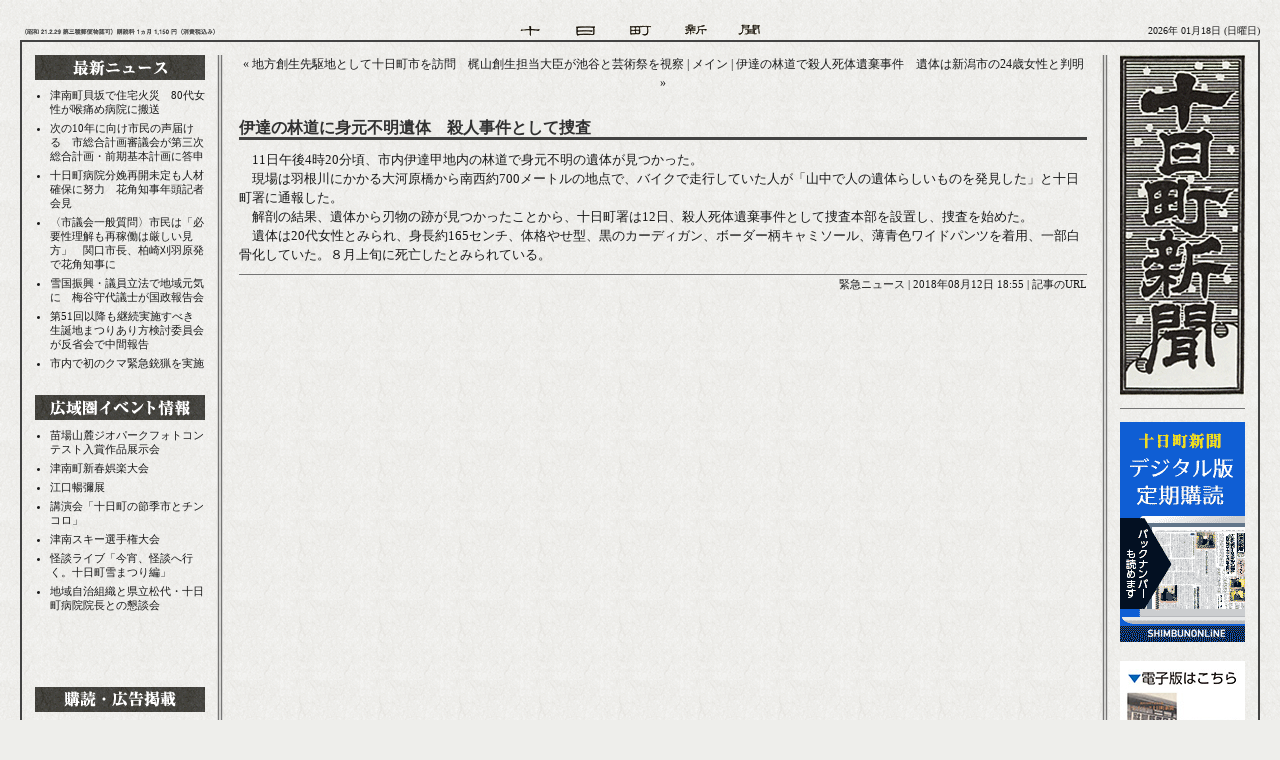

--- FILE ---
content_type: text/html
request_url: http://www.tokamachi-shinbun.com/archives/2018/08/12-185553.php
body_size: 6723
content:
<!DOCTYPE html PUBLIC "-//W3C//DTD XHTML 1.0 Transitional//EN"
   "http://www.w3.org/TR/xhtml1/DTD/xhtml1-transitional.dtd">
<html xmlns="http://www.w3.org/1999/xhtml" id="sixapart-standard">
<head>
   <meta http-equiv="Content-Type" content="text/html; charset=utf-8" />
   <meta name="generator" content="Movable Type 3.2-ja-2" />
   <meta name="keywords"content="新潟県十日町,緊急ニュース,ニュース,十日町新聞" />
<meta name="description" content="　11日午後4時20分頃、市内伊達甲地内の林道で身元不明の遺体が見つかった。 　..." />

   <link rel="stylesheet" href="http://www.tokamachi-shinbun.com/styles-site.css" type="text/css" />
   <link rel="alternate" type="application/atom+xml" title="Atom" href="http://www.tokamachi-shinbun.com/atom.xml" />
   <link rel="alternate" type="application/rss+xml" title="RSS 2.0" href="http://www.tokamachi-shinbun.com/index.xml" />
   
   <title>十日町新聞: 伊達の林道に身元不明遺体　殺人事件として捜査</title>

   <link rel="start" href="http://www.tokamachi-shinbun.com/" title="Home" />
   <link rel="prev" href="http://www.tokamachi-shinbun.com/archives/2018/08/09-090045.php" title="地方創生先駆地として十日町市を訪問　梶山創生担当大臣が池谷と芸術祭を視察" />
   <link rel="next" href="http://www.tokamachi-shinbun.com/archives/2018/08/16-090041.php" title="伊達の林道で殺人死体遺棄事件　遺体は新潟市の24歳女性と判明" />

   

   

   <script type="text/javascript" src="http://www.tokamachi-shinbun.com/mt-site.js"></script>
</head>



<BODY>


<!--全体レイアウト開始-->
<table width="100%" border="0" cellspacing="0" cellpadding="0">
<tr>
<td align="center" width="20">
</td>
<td align="center">

<!--ヘッダー開始-->
<table width="100%" border="0" cellspacing="0" cellpadding="0">
<tr height="40">
<td valign="bottom" width="200" height="40"><img src="http://www.tokamachi-shinbun.com/img/header_title.gif" alt="" width="200" height="20" border="0"></td>
<td align="center" valign="bottom" height="40"><img src="http://www.tokamachi-shinbun.com/img/header_logo.gif" alt="" width="243" height="20" border="0"></td>
<td  class="header-date" width="200" height="40"align="right" valign="bottom">
2026年 01月18日 (日曜日)</td>
</tr>
</table>
<!--//ヘッダー終了-->


<!--コンテンツ囲み開始-->
<table class="border" width="100%" border="0" cellspacing="0" cellpadding="0">
<tr>
<td align="center" valign="middle"><img src="http://www.tokamachi-shinbun.com/img/spacer.gif" alt="" width="790" height="13" border="0"><br>
<!--コンテンツ開始-->
<table width="100%" border="0" cellspacing="0" cellpadding="0">
<tr>
<td width="13"><img src="http://www.tokamachi-shinbun.com/img/spacer.gif" alt="" width="13" height="13" border="0"></td>


<!--左カラム開始-->
<td align="left" valign="top" width="170">
<div id="side_left">

<!-- 最新ニュース-->
<div id="side_entry">
<div id="menuerea"><div id="menulist">
<ul>
<li id="menu01"><a href="http://www.tokamachi-shinbun.com/"><img src="http://www.tokamachi-shinbun.com/img/spacer.gif" alt="最新ニュース" /></a></li>
</ul>
</div></div>
<div class="module-content">
<ul class="module-list">
<li class="module-list-item"><a href="http://www.tokamachi-shinbun.com/archives/2026/01/17-203022.php">津南町貝坂で住宅火災　80代女性が喉痛め病院に搬送</a></li>
<li class="module-list-item"><a href="http://www.tokamachi-shinbun.com/archives/2026/01/15-090056.php">次の10年に向け市民の声届ける　市総合計画審議会が第三次総合計画・前期基本計画に答申</a></li>
<li class="module-list-item"><a href="http://www.tokamachi-shinbun.com/archives/2026/01/08-090048.php">十日町病院分娩再開未定も人材確保に努力　花角知事年頭記者会見</a></li>
<li class="module-list-item"><a href="http://www.tokamachi-shinbun.com/archives/2025/12/18-090045.php">〈市議会一般質問〉市民は「必要性理解も再稼働は厳しい見方」　関口市長、柏崎刈羽原発で花角知事に</a></li>
<li class="module-list-item"><a href="http://www.tokamachi-shinbun.com/archives/2025/12/11-090014.php">雪国振興・議員立法で地域元気に　梅谷守代議士が国政報告会</a></li>
<li class="module-list-item"><a href="http://www.tokamachi-shinbun.com/archives/2025/12/04-090011.php">第51回以降も継続実施すべき　生誕地まつりあり方検討委員会が反省会で中間報告</a></li>
<li class="module-list-item"><a href="http://www.tokamachi-shinbun.com/archives/2025/12/03-130508.php">市内で初のクマ緊急銃猟を実施</a></li>

</ul>
</div>
</div>

<!--広域圏イベント情報-->
<div id="side_entry">
<div id="menuerea"><div id="menulist">
<ul>
<li id="menu02"><a href="http://www.tokamachi-shinbun.com/archives/02000/"><img src="http://www.tokamachi-shinbun.com/img/spacer.gif" alt="広域圏イベント情報" /></a></li>
</ul>
</div></div>
<div class="module-content">
<ul class="module-list">
<li class="module-list-item"><a href="http://www.tokamachi-shinbun.com/archives/2026/01/13-153754.php">苗場山麓ジオパークフォトコンテスト入賞作品展示会</a></li>
<li class="module-list-item"><a href="http://www.tokamachi-shinbun.com/archives/2026/01/13-153710.php">津南町新春娯楽大会</a></li>
<li class="module-list-item"><a href="http://www.tokamachi-shinbun.com/archives/2026/01/13-153037.php">江口暢彌展</a></li>
<li class="module-list-item"><a href="http://www.tokamachi-shinbun.com/archives/2026/01/13-152944.php">講演会「十日町の節季市とチンコロ」</a></li>
<li class="module-list-item"><a href="http://www.tokamachi-shinbun.com/archives/2026/01/13-152742.php">津南スキー選手権大会</a></li>
<li class="module-list-item"><a href="http://www.tokamachi-shinbun.com/archives/2026/01/13-152529.php">怪談ライブ「今宵、怪談へ行く。十日町雪まつり編」</a></li>
<li class="module-list-item"><a href="http://www.tokamachi-shinbun.com/archives/2026/01/07-140247.php">地域自治組織と県立松代・十日町病院院長との懇談会</a></li>

</ul>
</div>
</div>

<!--十新メールニュース-->
<div id="side_entry">
<div id="menuerea"><div id="menulist">
<ul>
<li id="menu06"><a href="http://www.tokamachi-shinbun.com/archives/05000/"><img src="http://www.tokamachi-shinbun.com/img/spacer.gif" alt="十新メールニュース" /></a></li>
</ul>
</div></div>
</div>

<!--購買・広告掲載-->
<div id="side_entry">
<div id="menuerea"><div id="menulist">
<ul>
<li id="menu03"><a href="http://www.tokamachi-shinbun.com/archives/03000/"><img src="http://www.tokamachi-shinbun.com/img/spacer.gif" alt="購買・広告掲載" /></a></li>
</ul>
</div></div>
</div>


<!--カテゴリー-->
<div id="side_entry">
<img src="http://www.tokamachi-shinbun.com/img/side_title05.gif" width="170" height="25" alt="カテゴリー" />
<div class="module-categories module">
<div class="module-content">
<ul class="module-list">
<li class="module-list-item">最新ニュース

<ul class="module-list">
<li class="module-list-item"><a href="http://www.tokamachi-shinbun.com/archives/01000/01001/" title="">社会 (370)</a>



</li>


<li class="module-list-item"><a href="http://www.tokamachi-shinbun.com/archives/01000/01002/" title="">政治 (334)</a>



</li>


<li class="module-list-item"><a href="http://www.tokamachi-shinbun.com/archives/01000/010021/" title="">選挙 (210)</a>



</li>


<li class="module-list-item"><a href="http://www.tokamachi-shinbun.com/archives/01000/01003/" title="">文化 (89)</a>



</li>


<li class="module-list-item"><a href="http://www.tokamachi-shinbun.com/archives/01000/01004/" title="">経済 (135)</a>



</li>


<li class="module-list-item"><a href="http://www.tokamachi-shinbun.com/archives/01000/01005/" title="">スポーツ (62)</a>



</li>


<li class="module-list-item"><a href="http://www.tokamachi-shinbun.com/archives/01000/01006/" title="">イベント (95)</a>



</li>


<li class="module-list-item"><a href="http://www.tokamachi-shinbun.com/archives/01000/01007/" title="">緊急ニュース (196)</a>



</li>


<li class="module-list-item"><a href="http://www.tokamachi-shinbun.com/archives/01000/010071/" title="">今週の動画 (44)</a>



</li>


<li class="module-list-item"><a href="http://www.tokamachi-shinbun.com/archives/01000/01008/" title="">お知らせ (4)</a>



</li>
</ul>

</li>


<li class="module-list-item"><a href="http://www.tokamachi-shinbun.com/archives/01009/" title="">新型コロナ感染状況 (380)</a>



</li>


<li class="module-list-item"><a href="http://www.tokamachi-shinbun.com/archives/02000/" title="">広域圏イベント情報 (21)</a>



</li>


<li class="module-list-item"><a href="http://www.tokamachi-shinbun.com/archives/03000/" title="">購読・広告掲載 (1)</a>



</li>


<li class="module-list-item"><a href="http://www.tokamachi-shinbun.com/archives/04000/" title="">十新・掲示板 (1)</a>



</li>


<li class="module-list-item"><a href="http://www.tokamachi-shinbun.com/archives/05000/" title="">十新メール (1)</a>



</li>


<li class="module-list-item"><a href="http://www.tokamachi-shinbun.com/archives/06000youtube/" title="">YouTubeチャンネル (1)</a>



</li>
</ul>

</div>
</div>

</div>

<!--過去の記事-->
<div id="side_entry">
<div id="menuerea"><div id="menulist">
<ul>
<li id="menu05"><a href="http://www.tokamachi-shinbun.com/archives.php"><img src="http://www.tokamachi-shinbun.com/img/spacer.gif" alt="過去の記事" /></a></li>
</ul>
</div></div>
<div class="module-content">
<form name="sel_archive" id="sel_archive">
<select name="sel_month" id="sel_month" onchange="jumpArchive();">
<option value="">選択してください↓</option>
<option value="http://www.tokamachi-shinbun.com/archives/2026/01/">2026&#24180;01&#26376; (13)</option>
<option value="http://www.tokamachi-shinbun.com/archives/2025/12/">2025&#24180;12&#26376; (11)</option>
<option value="http://www.tokamachi-shinbun.com/archives/2025/11/">2025&#24180;11&#26376; (5)</option>
<option value="http://www.tokamachi-shinbun.com/archives/2025/10/">2025&#24180;10&#26376; (8)</option>
<option value="http://www.tokamachi-shinbun.com/archives/2025/09/">2025&#24180;09&#26376; (5)</option>
<option value="http://www.tokamachi-shinbun.com/archives/2025/08/">2025&#24180;08&#26376; (6)</option>
<option value="http://www.tokamachi-shinbun.com/archives/2025/07/">2025&#24180;07&#26376; (7)</option>
<option value="http://www.tokamachi-shinbun.com/archives/2025/06/">2025&#24180;06&#26376; (6)</option>
<option value="http://www.tokamachi-shinbun.com/archives/2025/05/">2025&#24180;05&#26376; (5)</option>
<option value="http://www.tokamachi-shinbun.com/archives/2025/04/">2025&#24180;04&#26376; (7)</option>
<option value="http://www.tokamachi-shinbun.com/archives/2025/03/">2025&#24180;03&#26376; (5)</option>
<option value="http://www.tokamachi-shinbun.com/archives/2025/02/">2025&#24180;02&#26376; (9)</option>
<option value="http://www.tokamachi-shinbun.com/archives/2025/01/">2025&#24180;01&#26376; (4)</option>
<option value="http://www.tokamachi-shinbun.com/archives/2024/12/">2024&#24180;12&#26376; (4)</option>
<option value="http://www.tokamachi-shinbun.com/archives/2024/11/">2024&#24180;11&#26376; (9)</option>
<option value="http://www.tokamachi-shinbun.com/archives/2024/10/">2024&#24180;10&#26376; (6)</option>
<option value="http://www.tokamachi-shinbun.com/archives/2024/09/">2024&#24180;09&#26376; (4)</option>
<option value="http://www.tokamachi-shinbun.com/archives/2024/08/">2024&#24180;08&#26376; (9)</option>
<option value="http://www.tokamachi-shinbun.com/archives/2024/07/">2024&#24180;07&#26376; (6)</option>
<option value="http://www.tokamachi-shinbun.com/archives/2024/06/">2024&#24180;06&#26376; (5)</option>
<option value="http://www.tokamachi-shinbun.com/archives/2024/05/">2024&#24180;05&#26376; (6)</option>
<option value="http://www.tokamachi-shinbun.com/archives/2024/04/">2024&#24180;04&#26376; (4)</option>
<option value="http://www.tokamachi-shinbun.com/archives/2024/03/">2024&#24180;03&#26376; (7)</option>
<option value="http://www.tokamachi-shinbun.com/archives/2024/02/">2024&#24180;02&#26376; (6)</option>
<option value="http://www.tokamachi-shinbun.com/archives/2024/01/">2024&#24180;01&#26376; (4)</option>
<option value="http://www.tokamachi-shinbun.com/archives/2023/12/">2023&#24180;12&#26376; (3)</option>
<option value="http://www.tokamachi-shinbun.com/archives/2023/11/">2023&#24180;11&#26376; (6)</option>
<option value="http://www.tokamachi-shinbun.com/archives/2023/10/">2023&#24180;10&#26376; (6)</option>
<option value="http://www.tokamachi-shinbun.com/archives/2023/09/">2023&#24180;09&#26376; (6)</option>
<option value="http://www.tokamachi-shinbun.com/archives/2023/08/">2023&#24180;08&#26376; (7)</option>
<option value="http://www.tokamachi-shinbun.com/archives/2023/07/">2023&#24180;07&#26376; (7)</option>
<option value="http://www.tokamachi-shinbun.com/archives/2023/06/">2023&#24180;06&#26376; (10)</option>
<option value="http://www.tokamachi-shinbun.com/archives/2023/05/">2023&#24180;05&#26376; (5)</option>
<option value="http://www.tokamachi-shinbun.com/archives/2023/04/">2023&#24180;04&#26376; (5)</option>
<option value="http://www.tokamachi-shinbun.com/archives/2023/03/">2023&#24180;03&#26376; (7)</option>
<option value="http://www.tokamachi-shinbun.com/archives/2023/02/">2023&#24180;02&#26376; (6)</option>
<option value="http://www.tokamachi-shinbun.com/archives/2023/01/">2023&#24180;01&#26376; (5)</option>
<option value="http://www.tokamachi-shinbun.com/archives/2022/12/">2022&#24180;12&#26376; (4)</option>
<option value="http://www.tokamachi-shinbun.com/archives/2022/11/">2022&#24180;11&#26376; (7)</option>
<option value="http://www.tokamachi-shinbun.com/archives/2022/10/">2022&#24180;10&#26376; (8)</option>
<option value="http://www.tokamachi-shinbun.com/archives/2022/09/">2022&#24180;09&#26376; (32)</option>
<option value="http://www.tokamachi-shinbun.com/archives/2022/08/">2022&#24180;08&#26376; (35)</option>
<option value="http://www.tokamachi-shinbun.com/archives/2022/07/">2022&#24180;07&#26376; (37)</option>
<option value="http://www.tokamachi-shinbun.com/archives/2022/06/">2022&#24180;06&#26376; (38)</option>
<option value="http://www.tokamachi-shinbun.com/archives/2022/05/">2022&#24180;05&#26376; (35)</option>
<option value="http://www.tokamachi-shinbun.com/archives/2022/04/">2022&#24180;04&#26376; (35)</option>
<option value="http://www.tokamachi-shinbun.com/archives/2022/03/">2022&#24180;03&#26376; (39)</option>
<option value="http://www.tokamachi-shinbun.com/archives/2022/02/">2022&#24180;02&#26376; (37)</option>
<option value="http://www.tokamachi-shinbun.com/archives/2022/01/">2022&#24180;01&#26376; (30)</option>
<option value="http://www.tokamachi-shinbun.com/archives/2021/12/">2021&#24180;12&#26376; (13)</option>
<option value="http://www.tokamachi-shinbun.com/archives/2021/11/">2021&#24180;11&#26376; (9)</option>
<option value="http://www.tokamachi-shinbun.com/archives/2021/10/">2021&#24180;10&#26376; (15)</option>
<option value="http://www.tokamachi-shinbun.com/archives/2021/09/">2021&#24180;09&#26376; (12)</option>
<option value="http://www.tokamachi-shinbun.com/archives/2021/08/">2021&#24180;08&#26376; (34)</option>
<option value="http://www.tokamachi-shinbun.com/archives/2021/07/">2021&#24180;07&#26376; (11)</option>
<option value="http://www.tokamachi-shinbun.com/archives/2021/06/">2021&#24180;06&#26376; (4)</option>
<option value="http://www.tokamachi-shinbun.com/archives/2021/05/">2021&#24180;05&#26376; (22)</option>
<option value="http://www.tokamachi-shinbun.com/archives/2021/04/">2021&#24180;04&#26376; (38)</option>
<option value="http://www.tokamachi-shinbun.com/archives/2021/03/">2021&#24180;03&#26376; (11)</option>
<option value="http://www.tokamachi-shinbun.com/archives/2021/02/">2021&#24180;02&#26376; (4)</option>
<option value="http://www.tokamachi-shinbun.com/archives/2021/01/">2021&#24180;01&#26376; (6)</option>
<option value="http://www.tokamachi-shinbun.com/archives/2020/12/">2020&#24180;12&#26376; (9)</option>
<option value="http://www.tokamachi-shinbun.com/archives/2020/11/">2020&#24180;11&#26376; (6)</option>
<option value="http://www.tokamachi-shinbun.com/archives/2020/10/">2020&#24180;10&#26376; (5)</option>
<option value="http://www.tokamachi-shinbun.com/archives/2020/09/">2020&#24180;09&#26376; (4)</option>
<option value="http://www.tokamachi-shinbun.com/archives/2020/08/">2020&#24180;08&#26376; (4)</option>
<option value="http://www.tokamachi-shinbun.com/archives/2020/07/">2020&#24180;07&#26376; (5)</option>
<option value="http://www.tokamachi-shinbun.com/archives/2020/06/">2020&#24180;06&#26376; (5)</option>
<option value="http://www.tokamachi-shinbun.com/archives/2020/05/">2020&#24180;05&#26376; (6)</option>
<option value="http://www.tokamachi-shinbun.com/archives/2020/04/">2020&#24180;04&#26376; (9)</option>
<option value="http://www.tokamachi-shinbun.com/archives/2020/03/">2020&#24180;03&#26376; (5)</option>
<option value="http://www.tokamachi-shinbun.com/archives/2020/02/">2020&#24180;02&#26376; (7)</option>
<option value="http://www.tokamachi-shinbun.com/archives/2020/01/">2020&#24180;01&#26376; (4)</option>
<option value="http://www.tokamachi-shinbun.com/archives/2019/12/">2019&#24180;12&#26376; (4)</option>
<option value="http://www.tokamachi-shinbun.com/archives/2019/11/">2019&#24180;11&#26376; (4)</option>
<option value="http://www.tokamachi-shinbun.com/archives/2019/10/">2019&#24180;10&#26376; (9)</option>
<option value="http://www.tokamachi-shinbun.com/archives/2019/09/">2019&#24180;09&#26376; (6)</option>
<option value="http://www.tokamachi-shinbun.com/archives/2019/08/">2019&#24180;08&#26376; (6)</option>
<option value="http://www.tokamachi-shinbun.com/archives/2019/07/">2019&#24180;07&#26376; (7)</option>
<option value="http://www.tokamachi-shinbun.com/archives/2019/06/">2019&#24180;06&#26376; (5)</option>
<option value="http://www.tokamachi-shinbun.com/archives/2019/05/">2019&#24180;05&#26376; (6)</option>
<option value="http://www.tokamachi-shinbun.com/archives/2019/04/">2019&#24180;04&#26376; (5)</option>
<option value="http://www.tokamachi-shinbun.com/archives/2019/03/">2019&#24180;03&#26376; (4)</option>
<option value="http://www.tokamachi-shinbun.com/archives/2019/02/">2019&#24180;02&#26376; (7)</option>
<option value="http://www.tokamachi-shinbun.com/archives/2019/01/">2019&#24180;01&#26376; (5)</option>
<option value="http://www.tokamachi-shinbun.com/archives/2018/12/">2018&#24180;12&#26376; (3)</option>
<option value="http://www.tokamachi-shinbun.com/archives/2018/11/">2018&#24180;11&#26376; (5)</option>
<option value="http://www.tokamachi-shinbun.com/archives/2018/10/">2018&#24180;10&#26376; (4)</option>
<option value="http://www.tokamachi-shinbun.com/archives/2018/09/">2018&#24180;09&#26376; (4)</option>
<option value="http://www.tokamachi-shinbun.com/archives/2018/08/">2018&#24180;08&#26376; (6)</option>
<option value="http://www.tokamachi-shinbun.com/archives/2018/07/">2018&#24180;07&#26376; (5)</option>
<option value="http://www.tokamachi-shinbun.com/archives/2018/06/">2018&#24180;06&#26376; (8)</option>
<option value="http://www.tokamachi-shinbun.com/archives/2018/05/">2018&#24180;05&#26376; (7)</option>
<option value="http://www.tokamachi-shinbun.com/archives/2018/04/">2018&#24180;04&#26376; (5)</option>
<option value="http://www.tokamachi-shinbun.com/archives/2018/03/">2018&#24180;03&#26376; (5)</option>
<option value="http://www.tokamachi-shinbun.com/archives/2018/02/">2018&#24180;02&#26376; (4)</option>
<option value="http://www.tokamachi-shinbun.com/archives/2018/01/">2018&#24180;01&#26376; (3)</option>
<option value="http://www.tokamachi-shinbun.com/archives/2017/12/">2017&#24180;12&#26376; (4)</option>
<option value="http://www.tokamachi-shinbun.com/archives/2017/11/">2017&#24180;11&#26376; (6)</option>
<option value="http://www.tokamachi-shinbun.com/archives/2017/10/">2017&#24180;10&#26376; (6)</option>
<option value="http://www.tokamachi-shinbun.com/archives/2017/09/">2017&#24180;09&#26376; (5)</option>
<option value="http://www.tokamachi-shinbun.com/archives/2017/08/">2017&#24180;08&#26376; (5)</option>
<option value="http://www.tokamachi-shinbun.com/archives/2017/07/">2017&#24180;07&#26376; (6)</option>
<option value="http://www.tokamachi-shinbun.com/archives/2017/06/">2017&#24180;06&#26376; (6)</option>
<option value="http://www.tokamachi-shinbun.com/archives/2017/05/">2017&#24180;05&#26376; (4)</option>
<option value="http://www.tokamachi-shinbun.com/archives/2017/04/">2017&#24180;04&#26376; (9)</option>
<option value="http://www.tokamachi-shinbun.com/archives/2017/03/">2017&#24180;03&#26376; (5)</option>
<option value="http://www.tokamachi-shinbun.com/archives/2017/02/">2017&#24180;02&#26376; (4)</option>
<option value="http://www.tokamachi-shinbun.com/archives/2017/01/">2017&#24180;01&#26376; (5)</option>
<option value="http://www.tokamachi-shinbun.com/archives/2016/12/">2016&#24180;12&#26376; (4)</option>
<option value="http://www.tokamachi-shinbun.com/archives/2016/11/">2016&#24180;11&#26376; (4)</option>
<option value="http://www.tokamachi-shinbun.com/archives/2016/10/">2016&#24180;10&#26376; (5)</option>
<option value="http://www.tokamachi-shinbun.com/archives/2016/09/">2016&#24180;09&#26376; (5)</option>
<option value="http://www.tokamachi-shinbun.com/archives/2016/08/">2016&#24180;08&#26376; (8)</option>
<option value="http://www.tokamachi-shinbun.com/archives/2016/07/">2016&#24180;07&#26376; (5)</option>
<option value="http://www.tokamachi-shinbun.com/archives/2016/06/">2016&#24180;06&#26376; (6)</option>
<option value="http://www.tokamachi-shinbun.com/archives/2016/05/">2016&#24180;05&#26376; (7)</option>
<option value="http://www.tokamachi-shinbun.com/archives/2016/04/">2016&#24180;04&#26376; (4)</option>
<option value="http://www.tokamachi-shinbun.com/archives/2016/03/">2016&#24180;03&#26376; (8)</option>
<option value="http://www.tokamachi-shinbun.com/archives/2016/02/">2016&#24180;02&#26376; (6)</option>
<option value="http://www.tokamachi-shinbun.com/archives/2016/01/">2016&#24180;01&#26376; (7)</option>
<option value="http://www.tokamachi-shinbun.com/archives/2015/12/">2015&#24180;12&#26376; (4)</option>
<option value="http://www.tokamachi-shinbun.com/archives/2015/11/">2015&#24180;11&#26376; (5)</option>
<option value="http://www.tokamachi-shinbun.com/archives/2015/10/">2015&#24180;10&#26376; (9)</option>
<option value="http://www.tokamachi-shinbun.com/archives/2015/09/">2015&#24180;09&#26376; (8)</option>
<option value="http://www.tokamachi-shinbun.com/archives/2015/08/">2015&#24180;08&#26376; (6)</option>
<option value="http://www.tokamachi-shinbun.com/archives/2015/07/">2015&#24180;07&#26376; (7)</option>
<option value="http://www.tokamachi-shinbun.com/archives/2015/06/">2015&#24180;06&#26376; (5)</option>
<option value="http://www.tokamachi-shinbun.com/archives/2015/05/">2015&#24180;05&#26376; (4)</option>
<option value="http://www.tokamachi-shinbun.com/archives/2015/04/">2015&#24180;04&#26376; (8)</option>
<option value="http://www.tokamachi-shinbun.com/archives/2015/03/">2015&#24180;03&#26376; (5)</option>
<option value="http://www.tokamachi-shinbun.com/archives/2015/02/">2015&#24180;02&#26376; (6)</option>
<option value="http://www.tokamachi-shinbun.com/archives/2015/01/">2015&#24180;01&#26376; (5)</option>
<option value="http://www.tokamachi-shinbun.com/archives/2014/12/">2014&#24180;12&#26376; (7)</option>
<option value="http://www.tokamachi-shinbun.com/archives/2014/11/">2014&#24180;11&#26376; (5)</option>
<option value="http://www.tokamachi-shinbun.com/archives/2014/10/">2014&#24180;10&#26376; (5)</option>
<option value="http://www.tokamachi-shinbun.com/archives/2014/09/">2014&#24180;09&#26376; (4)</option>
<option value="http://www.tokamachi-shinbun.com/archives/2014/08/">2014&#24180;08&#26376; (9)</option>
<option value="http://www.tokamachi-shinbun.com/archives/2014/07/">2014&#24180;07&#26376; (6)</option>
<option value="http://www.tokamachi-shinbun.com/archives/2014/06/">2014&#24180;06&#26376; (7)</option>
<option value="http://www.tokamachi-shinbun.com/archives/2014/05/">2014&#24180;05&#26376; (4)</option>
<option value="http://www.tokamachi-shinbun.com/archives/2014/04/">2014&#24180;04&#26376; (8)</option>
<option value="http://www.tokamachi-shinbun.com/archives/2014/03/">2014&#24180;03&#26376; (5)</option>
<option value="http://www.tokamachi-shinbun.com/archives/2014/02/">2014&#24180;02&#26376; (4)</option>
<option value="http://www.tokamachi-shinbun.com/archives/2014/01/">2014&#24180;01&#26376; (5)</option>
<option value="http://www.tokamachi-shinbun.com/archives/2013/12/">2013&#24180;12&#26376; (4)</option>
<option value="http://www.tokamachi-shinbun.com/archives/2013/11/">2013&#24180;11&#26376; (6)</option>
<option value="http://www.tokamachi-shinbun.com/archives/2013/10/">2013&#24180;10&#26376; (7)</option>
<option value="http://www.tokamachi-shinbun.com/archives/2013/09/">2013&#24180;09&#26376; (5)</option>
<option value="http://www.tokamachi-shinbun.com/archives/2013/08/">2013&#24180;08&#26376; (5)</option>
<option value="http://www.tokamachi-shinbun.com/archives/2013/07/">2013&#24180;07&#26376; (5)</option>
<option value="http://www.tokamachi-shinbun.com/archives/2013/06/">2013&#24180;06&#26376; (4)</option>
<option value="http://www.tokamachi-shinbun.com/archives/2013/05/">2013&#24180;05&#26376; (7)</option>
<option value="http://www.tokamachi-shinbun.com/archives/2013/04/">2013&#24180;04&#26376; (6)</option>
<option value="http://www.tokamachi-shinbun.com/archives/2013/03/">2013&#24180;03&#26376; (6)</option>
<option value="http://www.tokamachi-shinbun.com/archives/2013/02/">2013&#24180;02&#26376; (6)</option>
<option value="http://www.tokamachi-shinbun.com/archives/2013/01/">2013&#24180;01&#26376; (7)</option>
<option value="http://www.tokamachi-shinbun.com/archives/2012/12/">2012&#24180;12&#26376; (6)</option>
<option value="http://www.tokamachi-shinbun.com/archives/2012/11/">2012&#24180;11&#26376; (6)</option>
<option value="http://www.tokamachi-shinbun.com/archives/2012/10/">2012&#24180;10&#26376; (6)</option>
<option value="http://www.tokamachi-shinbun.com/archives/2012/09/">2012&#24180;09&#26376; (7)</option>
<option value="http://www.tokamachi-shinbun.com/archives/2012/08/">2012&#24180;08&#26376; (6)</option>
<option value="http://www.tokamachi-shinbun.com/archives/2012/07/">2012&#24180;07&#26376; (7)</option>
<option value="http://www.tokamachi-shinbun.com/archives/2012/06/">2012&#24180;06&#26376; (7)</option>
<option value="http://www.tokamachi-shinbun.com/archives/2012/05/">2012&#24180;05&#26376; (6)</option>
<option value="http://www.tokamachi-shinbun.com/archives/2012/04/">2012&#24180;04&#26376; (7)</option>
<option value="http://www.tokamachi-shinbun.com/archives/2012/03/">2012&#24180;03&#26376; (9)</option>
<option value="http://www.tokamachi-shinbun.com/archives/2012/02/">2012&#24180;02&#26376; (7)</option>
<option value="http://www.tokamachi-shinbun.com/archives/2012/01/">2012&#24180;01&#26376; (8)</option>
<option value="http://www.tokamachi-shinbun.com/archives/2011/12/">2011&#24180;12&#26376; (5)</option>
<option value="http://www.tokamachi-shinbun.com/archives/2011/11/">2011&#24180;11&#26376; (7)</option>
<option value="http://www.tokamachi-shinbun.com/archives/2011/10/">2011&#24180;10&#26376; (10)</option>
<option value="http://www.tokamachi-shinbun.com/archives/2011/09/">2011&#24180;09&#26376; (9)</option>
<option value="http://www.tokamachi-shinbun.com/archives/2011/08/">2011&#24180;08&#26376; (8)</option>
<option value="http://www.tokamachi-shinbun.com/archives/2011/07/">2011&#24180;07&#26376; (15)</option>
<option value="http://www.tokamachi-shinbun.com/archives/2011/06/">2011&#24180;06&#26376; (7)</option>
<option value="http://www.tokamachi-shinbun.com/archives/2011/05/">2011&#24180;05&#26376; (6)</option>
<option value="http://www.tokamachi-shinbun.com/archives/2011/04/">2011&#24180;04&#26376; (8)</option>
<option value="http://www.tokamachi-shinbun.com/archives/2011/03/">2011&#24180;03&#26376; (14)</option>
<option value="http://www.tokamachi-shinbun.com/archives/2011/02/">2011&#24180;02&#26376; (7)</option>
<option value="http://www.tokamachi-shinbun.com/archives/2011/01/">2011&#24180;01&#26376; (8)</option>
<option value="http://www.tokamachi-shinbun.com/archives/2010/12/">2010&#24180;12&#26376; (6)</option>
<option value="http://www.tokamachi-shinbun.com/archives/2010/11/">2010&#24180;11&#26376; (8)</option>
<option value="http://www.tokamachi-shinbun.com/archives/2010/10/">2010&#24180;10&#26376; (9)</option>
<option value="http://www.tokamachi-shinbun.com/archives/2010/09/">2010&#24180;09&#26376; (6)</option>
<option value="http://www.tokamachi-shinbun.com/archives/2010/08/">2010&#24180;08&#26376; (8)</option>
<option value="http://www.tokamachi-shinbun.com/archives/2010/07/">2010&#24180;07&#26376; (8)</option>
<option value="http://www.tokamachi-shinbun.com/archives/2010/06/">2010&#24180;06&#26376; (7)</option>
<option value="http://www.tokamachi-shinbun.com/archives/2010/05/">2010&#24180;05&#26376; (7)</option>
<option value="http://www.tokamachi-shinbun.com/archives/2010/04/">2010&#24180;04&#26376; (10)</option>
<option value="http://www.tokamachi-shinbun.com/archives/2010/03/">2010&#24180;03&#26376; (8)</option>
<option value="http://www.tokamachi-shinbun.com/archives/2010/02/">2010&#24180;02&#26376; (6)</option>
<option value="http://www.tokamachi-shinbun.com/archives/2010/01/">2010&#24180;01&#26376; (7)</option>
<option value="http://www.tokamachi-shinbun.com/archives/2009/12/">2009&#24180;12&#26376; (7)</option>
<option value="http://www.tokamachi-shinbun.com/archives/2009/11/">2009&#24180;11&#26376; (9)</option>
<option value="http://www.tokamachi-shinbun.com/archives/2009/10/">2009&#24180;10&#26376; (9)</option>
<option value="http://www.tokamachi-shinbun.com/archives/2009/09/">2009&#24180;09&#26376; (7)</option>
<option value="http://www.tokamachi-shinbun.com/archives/2009/08/">2009&#24180;08&#26376; (9)</option>
<option value="http://www.tokamachi-shinbun.com/archives/2009/07/">2009&#24180;07&#26376; (6)</option>
<option value="http://www.tokamachi-shinbun.com/archives/2009/06/">2009&#24180;06&#26376; (11)</option>
<option value="http://www.tokamachi-shinbun.com/archives/2009/05/">2009&#24180;05&#26376; (9)</option>
<option value="http://www.tokamachi-shinbun.com/archives/2009/04/">2009&#24180;04&#26376; (10)</option>
<option value="http://www.tokamachi-shinbun.com/archives/2009/03/">2009&#24180;03&#26376; (6)</option>
<option value="http://www.tokamachi-shinbun.com/archives/2009/02/">2009&#24180;02&#26376; (8)</option>
<option value="http://www.tokamachi-shinbun.com/archives/2009/01/">2009&#24180;01&#26376; (8)</option>
<option value="http://www.tokamachi-shinbun.com/archives/2008/12/">2008&#24180;12&#26376; (7)</option>
<option value="http://www.tokamachi-shinbun.com/archives/2008/11/">2008&#24180;11&#26376; (6)</option>
<option value="http://www.tokamachi-shinbun.com/archives/2008/10/">2008&#24180;10&#26376; (8)</option>
<option value="http://www.tokamachi-shinbun.com/archives/2008/09/">2008&#24180;09&#26376; (10)</option>
<option value="http://www.tokamachi-shinbun.com/archives/2008/08/">2008&#24180;08&#26376; (7)</option>
<option value="http://www.tokamachi-shinbun.com/archives/2008/07/">2008&#24180;07&#26376; (9)</option>
<option value="http://www.tokamachi-shinbun.com/archives/2008/06/">2008&#24180;06&#26376; (13)</option>
<option value="http://www.tokamachi-shinbun.com/archives/2008/05/">2008&#24180;05&#26376; (13)</option>
<option value="http://www.tokamachi-shinbun.com/archives/2008/04/">2008&#24180;04&#26376; (9)</option>
<option value="http://www.tokamachi-shinbun.com/archives/2008/03/">2008&#24180;03&#26376; (10)</option>
<option value="http://www.tokamachi-shinbun.com/archives/2008/02/">2008&#24180;02&#26376; (8)</option>
<option value="http://www.tokamachi-shinbun.com/archives/2008/01/">2008&#24180;01&#26376; (8)</option>
<option value="http://www.tokamachi-shinbun.com/archives/2007/12/">2007&#24180;12&#26376; (9)</option>
<option value="http://www.tokamachi-shinbun.com/archives/2007/11/">2007&#24180;11&#26376; (8)</option>
<option value="http://www.tokamachi-shinbun.com/archives/2007/10/">2007&#24180;10&#26376; (7)</option>
<option value="http://www.tokamachi-shinbun.com/archives/2007/09/">2007&#24180;09&#26376; (7)</option>
<option value="http://www.tokamachi-shinbun.com/archives/2007/08/">2007&#24180;08&#26376; (13)</option>
<option value="http://www.tokamachi-shinbun.com/archives/2007/07/">2007&#24180;07&#26376; (15)</option>
<option value="http://www.tokamachi-shinbun.com/archives/2007/06/">2007&#24180;06&#26376; (11)</option>
<option value="http://www.tokamachi-shinbun.com/archives/2007/05/">2007&#24180;05&#26376; (10)</option>
<option value="http://www.tokamachi-shinbun.com/archives/2007/04/">2007&#24180;04&#26376; (11)</option>
<option value="http://www.tokamachi-shinbun.com/archives/2007/03/">2007&#24180;03&#26376; (11)</option>
<option value="http://www.tokamachi-shinbun.com/archives/2007/02/">2007&#24180;02&#26376; (7)</option>
<option value="http://www.tokamachi-shinbun.com/archives/2007/01/">2007&#24180;01&#26376; (11)</option>
<option value="http://www.tokamachi-shinbun.com/archives/2006/12/">2006&#24180;12&#26376; (10)</option>
<option value="http://www.tokamachi-shinbun.com/archives/2006/11/">2006&#24180;11&#26376; (14)</option>
<option value="http://www.tokamachi-shinbun.com/archives/2006/10/">2006&#24180;10&#26376; (16)</option>
<option value="http://www.tokamachi-shinbun.com/archives/2006/04/">2006&#24180;04&#26376; (2)</option>

</select>
</form>
<script type="text/javascript">
                        <!--
                        function jumpArchive()
                        {
                            url = document.sel_archive.sel_month.value;
                            if (url) {
                                location.href = url;
                            }
                        }
                        //-->
</script>
</div>

</div>

<!--このサイト内を検索-->
<div id="side_entry">
<div class="module-search module">
<div class="module-content">
<form method="get" action="http://www.tokamachi-shinbun.com/cgi/mt/mt-search.cgi">
<input type="hidden" name="IncludeBlogs" value="1" />
<label for="search" accesskey="4">このサイト内を検索: </label><br />
<input id="search"  style="width:125px" name="search" size="20" />
<input type="submit" value="検索" />
</form>
</div>
</div>
</div>

</div></td>
<!--//左カラム終了-->


<td width="18" style="background-image: url(http://www.tokamachi-shinbun.com/img/side_line.gif); background-repeat:repeat-y; background-position:right"><img src="http://www.tokamachi-shinbun.com/img/spacer.gif" alt="" width="18" height="18" border="0"></td>


<!--メインエリア開始-->
<td align="left" valign="top">

<!--CENTERcolumnSTART-->
<div id="main">

                     
				                     <p class="content-nav">
                        <a href="http://www.tokamachi-shinbun.com/archives/2018/08/09-090045.php">&laquo; 地方創生先駆地として十日町市を訪問　梶山創生担当大臣が池谷と芸術祭を視察</a> |
                        <a href="http://www.tokamachi-shinbun.com/">メイン</a>
                        | <a href="http://www.tokamachi-shinbun.com/archives/2018/08/16-090041.php">伊達の林道で殺人死体遺棄事件　遺体は新潟市の24歳女性と判明 &raquo;</a>
                     </p>
                     
                      

                     <a id="a004756"></a>
                     <div class="entry" id="entry-4756">
                        <h3 class="entry-header">伊達の林道に身元不明遺体　殺人事件として捜査</h3>
                        <div class="entry-content">
                           <div class="entry-body">
                              <p>　11日午後4時20分頃、市内伊達甲地内の林道で身元不明の遺体が見つかった。<br />
　現場は羽根川にかかる大河原橋から南西約700メートルの地点で、バイクで走行していた人が「山中で人の遺体らしいものを発見した」と十日町署に通報した。<br />
　解剖の結果、遺体から刃物の跡が見つかったことから、十日町署は12日、殺人死体遺棄事件として捜査本部を設置し、捜査を始めた。<br />
　遺体は20代女性とみられ、身長約165センチ、体格やせ型、黒のカーディガン、ボーダー柄キャミソール、薄青色ワイドパンツを着用、一部白骨化していた。８月上旬に死亡したとみられている。</p>                           </div>
                           <div id="more" class="entry-more">
                                                         </div>
                        </div>

                        <p class="entry-footer">
                    
				                           <span class="post-footers"><a href="http://www.tokamachi-shinbun.com/archives/01000/01007/">緊急ニュース</a> <span class="separator">|</span> 2018&#24180;08&#26376;12&#26085; 18:55</span> <span class="separator">|</span> <a class="permalink" href="http://www.tokamachi-shinbun.com/archives/2018/08/12-185553.php">記事のURL</a>
                        </p>
                     
                      
                     </div>

                     

                     

</div>
<!--CENTERcolumnEND-->

</td>
<!--//メインエリア終了-->


<td width="18" style="background-image: url(http://www.tokamachi-shinbun.com/img/side_line.gif); background-repeat:repeat-y; background-position:left"><img src="http://www.tokamachi-shinbun.com/img/spacer.gif" alt="" width="18" height="18" border="0"></td>


<!--右カラム開始-->
<td width="125" align="left" valign="top">
<div id="side_right">
<a href="http://www.tokamachi-shinbun.com/" accesskey="1"><img src="http://www.tokamachi-shinbun.com/img/title_logo.gif" width="125" height="340" alt="十日町新聞" /></a><br />
<div class="entry-border"></div>

<!--// 広告エリア -->
<a href="http://www.tokamachi-shinbun.com/bcvc/bcvc.cgi?act=c&id=ad_banner_digital">
<img src="http://www.tokamachi-shinbun.com/bcvc/bcvc.cgi?act=n&id=ad_banner_digital" width="125" height="220" alt="十日町新聞デジタル版 定期購読" />
</a><br /><br />
<!--// 広告エリア -->

<!--// 広告エリア -->
<a href="http://www.tokamachi-shinbun.com/bcvc/bcvc.cgi?act=c&id=playbackt_ad">
<img src="http://www.tokamachi-shinbun.com/bcvc/bcvc.cgi?act=n&id=playbackt_ad" width="125" height="190" alt="電子版プレイバック十日町" />
</a><br /><br />
<!--// 広告エリア -->

<!--// 広告エリア -->
<a href="http://www.tokamachi-shinbun.com/bcvc/bcvc.cgi?act=c&id=ad_banner">
<img src="http://www.tokamachi-shinbun.com/bcvc/bcvc.cgi?act=n&id=ad_banner" width="125" height="220" alt="広告掲載のお申し込み" />
</a>
<!--// 広告エリア -->

<div class="entry-border"></div>

<div class="right-caption1">
新聞に取り上げて欲しい情報をお寄せ下さい。<br />
<a href="mailto:info@tokamachi-shinbun.com">&gt;&gt;こちら</a>まで。
</div>

<div class="right-content1">
<!-- 
<img src="http://www.tokamachi-shinbun.com/img/QR_Code.jpg" width="90" height="90" alt="QRコード" /><br />
<div class="right-caption2">
携帯電話用QRコード
</div>
 -->
<a href="http://www.tokamachi-shinbun.com/atom.xml"><img src="http://www.tokamachi-shinbun.com/img/atom.gif" width="44" height="14" alt="ATOM" /></a><br />
<br />
<a href="http://www.tokamachi-shinbun.com/index.xml"><img src="http://www.tokamachi-shinbun.com/img/rss.gif" width="44" height="14" alt="RSS" /></a><br />
</div>
</div></td>
<!--//右カラム終了-->


<td width="13"><img src="http://www.tokamachi-shinbun.com/img/spacer.gif" alt="" width="13" height="13" border="0"></td>
</tr>
</table>
<!--//コンテンツ終了-->
<img src="http://www.tokamachi-shinbun.com/img/spacer.gif" alt="" width="13" height="13" border="0"><br>
</td>
</tr>
</table>
<!--//コンテンツ囲み終了-->


</td>
<td align="center" width="20"></td>
</tr>
</table>
<!--//全体レイアウト終了-->


<!--フッター開始-->
<div id="footer"><img src="http://www.tokamachi-shinbun.com/hcount/hcnt4.cgi/tokamachi-shinbun/"><address>Copyright (C) 2006-2026 Tokamachi Shinbun, All Rights Reserved.</address></div>
<!--//フッター終了-->
</BODY>
</html>

--- FILE ---
content_type: text/html; charset=UTF-8
request_url: http://www.tokamachi-shinbun.com/img/header_title.gif
body_size: 1644
content:
GIF89a�  � ������������]]\��ޢ����қ����Ϋ�����������NNM�����ژ��������WWV�����������ƺ�������������ܴ����Ԉ��xxw�����������㬬����~~}vvuppo���III������YYY||{���QQPSSRFFFffellkccbmml���wwv���ssq���rrq���``_���oon���{{zttsZZY���[[Zyyxzzy������ddc������\\[��˟��ssriihjjiVVU������bbaeed���kkj������ggfXXW���nnmqqpuutTTS���~}}|hhg��������HHG���aa`UUT��������¨����������͍����؏�����LLK���������!�   ,    �  @���������������������~��������X��n�a���y��.��������������>JV(<E@?E�`%=�w�-7�K>�B!*!h�%2bPPQ6F57]AV69*@77
gD��Ѣ�X�DC@�"/�D���C� I�!�"�"��92hǐ(?�쀲Ɔ�#5`9�-g����
#j� !�
�j���$BN8`��g��`ÊK��Y� ���a��	k��p���� ޴h�CP.U �	��F�$"6��.�NW���g$H(ppW�ə�pܠr��A+3�l����;X������j� b�B�{pd�1���8�RBc�:�(ɑ�o�A�a#��I����)�@|��c��Eb%� �@�%ş��Q�$<�A,"� WTP�J&�0 C�T�t �Q0�DC�&� �X� ,!`���
@8H]0�!% P ��@
������!0 @*vd�℄�� 	`���!� f�B�P9Ѣ����G���ib ��x1�g��|��矀*蠄j衈&j� >p��8h��8�`�.���������x�C��p�[4�:x0@;��H� �	� � �CD$�70�� 68 �7�PD
:�PDZ�2H*��� ��Ih���^B"; � �� ]@�@=tpE ��P�:��� ��6��Aw"�P�.\��z�@ p@@�<�b�po"��PEf���1�� `�uR@��q@M��!��P1� <X��	ZL��X�CE\ �	B4Q�R$��
�`�J�p�Q�0B�ICZ� �r�`�)$�QC ����\d1� P� l1�H��59M܀z�L%�j\�B
�@ `H�!Hp�=T0��`DG�xuH
���#$�	�`�T@?<a�Bl G���WĠ�:����,�a�<�],��P���fԀ�9%�J P@��q*�0d3� �*aI0 p��1K ��~������vd�T�\�C(��?���!��� 		��J� �@.(��0��� 	"P��ApX���Ey�`��H�D ;

--- FILE ---
content_type: text/css
request_url: http://www.tokamachi-shinbun.com/styles-site.css
body_size: 1881
content:
/* Base Weblog (base-weblog.css) */

/* basic elements */

html
{
   margin: 0;
   /* setting border: 0 hoses ie6 win window inner well border */
   padding: 0;
}


* {
margin: 0;
padding: 0;
}

body {
	background:#EEEEEB;
	background-image: url(http://tokamati-shinbum.gloomy.jp/img/back.gif); background-repeat: repeat;
	color:#1B1B1B;
	font-size: 12px;
	line-height:160%;
	font-family: "Verdana", "ヒラギノ角ゴ Pro W3", "ＭＳ ゴシック", "Osaka‐等幅";
}



form, input { margin: 0; padding: 0; }
a { text-decoration: underline; }
a img { border: 0; }

h1, h2, h3, h4, h5, h6 { font-weight: normal; }
h1, h2, h3, h4, h5, h6, p, ol, ul, pre, blockquote
{
   margin-top: 10px;
   margin-bottom: 10px;
}



/*===================================*/
/*レイアウトの設定 テーブル版*/
/*===================================*/

/*ヘッダー日付*/
.header-date {
	font-size:10px;
}	

/*コンテンンツ囲みテーブル用*/
.border {
	border-top: 2px solid #434343;
	border-bottom: 2px solid #434343;
	border-left: 2px solid #434343;
	border-right: 2px solid #434343;
}


/*コンテンツナビゲーション*/
.content-nav
{
   margin: 0px 0px 25px 0px;
   text-align: center;
}


/*フッター*/
#footer {
	text-align:center;
	margin-top: 5px;
	margin-bottom: 10px;
}

#footer address {
	font-size:x-small;
	font-style:normal;
}



/*===================================*/
/*左カラム内の設定*/
/*===================================*/
/*メニュー段組設定*/
#side_entry {
	margin-bottom:25px;
}

/*メニュータイトルリンク*/
#menulist ul{
	margin: 0px;
	padding: 0;
	list-style: none;
	text-indent:-9999px;
}

#menulist li, #menulist a{
	display: block;
	width:170px;
	height:25px;
}

#menulist a{
	text-decoration: none;
	color: #FFFFFF;
}

#menu01 a{background-image:url(http://tokamati-shinbum.gloomy.jp/img/side_title01.gif); background-repeat:no-repeat;}
#menu01 a:hover{background-image:url(http://tokamati-shinbum.gloomy.jp/img/side_title01_over.gif); background-repeat:no-repeat;}
#menu02 a{background-image:url(http://tokamati-shinbum.gloomy.jp/img/side_title02.gif); background-repeat:no-repeat;}
#menu02 a:hover{background-image:url(http://tokamati-shinbum.gloomy.jp/img/side_title02_over.gif); background-repeat:no-repeat;}
#menu03 a{background-image:url(http://tokamati-shinbum.gloomy.jp/img/side_title03.gif); background-repeat:no-repeat;}
#menu03 a:hover{background-image:url(http://tokamati-shinbum.gloomy.jp/img/side_title03_over.gif); background-repeat:no-repeat;}
#menu04 a{background-image:url(http://tokamati-shinbum.gloomy.jp/img/side_title04.gif); background-repeat:no-repeat;}
#menu04 a:hover{background-image:url(http://tokamati-shinbum.gloomy.jp/img/side_title04_over.gif); background-repeat:no-repeat;}
#menu05 a{background-image:url(http://tokamati-shinbum.gloomy.jp/img/side_title06.gif); background-repeat:no-repeat;}
#menu05 a:hover{background-image:url(http://tokamati-shinbum.gloomy.jp/img/side_title06_over.gif); background-repeat:no-repeat;}
#menu06 a{background-image:url(http://tokamati-shinbum.gloomy.jp/img/side_title07.gif); background-repeat:no-repeat;}
#menu06 a:hover{background-image:url(http://tokamati-shinbum.gloomy.jp/img/side_title07_over.gif); background-repeat:no-repeat;}



/* メニューリスト囲み*/
.module-content{
	position: relative;
	margin: 8px 0px 0px 0px;
	font-size: 11px;
	line-height: 1.3;
}

/*メニューリスト*/
.module-list{
	margin: 0 0 10px 15px;
	list-style: disc;
}

/*メニューリスト行間*/
.module-list-item{
	margin-top: 5px;
	margin-bottom: 5px;
}



/* =================================== */
/*左カラム内MTデフォルト設定*/
/* =================================== */

/* 検索 */
.module-search input { font-size: 10px; }
.module-search #search { width: 50px; }

/* .pkg class wraps enclosing block element around inner floated elements */
.pkg:after
{
   content: " ";
   display: block;
   visibility: hidden;
   clear: both;
   height: 0.1px;
   font-size: 0.1em;
   line-height: 0;
}
* html .pkg { display: inline-block; }
/* no ie mac ¥*/
* html .pkg { height: 1%; }
.pkg { display: block; }
/* */



/*===================================*/
/*右カラム内の設定*/
/*===================================*/
/* ロゴ間ボーダー*/
.entry-border{
	margin-top: 13px;
	margin-bottom: 13px;
	border-bottom:1px solid #747474;
}

/* 広告下情報キャプション*/
.right-caption1 {
	margin-top:20px;
	margin-bottom: 20px;
	font-size: 10px;
	line-height: 1.2;
}

/* QRコードキャプション*/
.right-caption2 {
	margin-top:5px;
	margin-bottom: 20px;
	font-size: 10px;
	line-height: 1.2;
}

/* QRコード〜カウンター段組み*/
.right-content1 {
	margin-top:5px;
	text-align: center;
}

/* =================================== */
/*メイン*/
/* =================================== */

/*メインカラムサイド空設定*/
#main {
	margin-top: 0px;
	margin-right: 15px;
	margin-left: 16px;
}

/*エントリー*/
.entry{
margin-bottom: 0px;
}


/*エントリー日付*/
.date-header{
	margin-top: 0;
	font-size: 12px;
	font-weight: bold;
	text-transform: uppercase;
}

/*エントリー見出し*/
.entry-header{
	margin-top: 0;
	color: #313131;
	font-size: 16px;
	font-weight: bold;
	border-bottom:3px
	solid #434343;
}

/*エントリーキャプション上下空幅*/
.entry-body{
	margin-top: 10px;
	margin-bottom: 10px;
	font-size: 13px;
	line-height: 1.5;
}

/*エントリー続きを読む*/
.entry-more-link,{
	font-size: 11px;
}

/* エントリーFOOTER*/
.entry-footer{
	text-align:right;
	font-size: 11px;
	border-top:1px solid #747474;
	margin-bottom: 35px;
}



/*===================================*/
/*リンク設定*/
/*===================================*/
/*リンク*/
a,a:link{
	color: #1B1B1B;
	text-decoration: none;
}

a:visited {
	color: #1B1B1B;
	 text-decoration: none;
}

a:hover {
	color: #c60000;
	text-decoration:  underline;
}

a:active {}



/*===================================*/
/*その他の設定*/
/*===================================*/

.clear {
	clear: both;
	font: 0/0 sans-serif;
}


/*===================================*/
/*アーカイブ・ページ*/
/*===================================*/

/*メニューリスト*/
.archive-list{
	margin: 0 0 0 15px;
	list-style: disc;
	font-size:13px;
}
.archive-list-item
{
	margin-top: 0px;
	margin-bottom: 0px;
}


